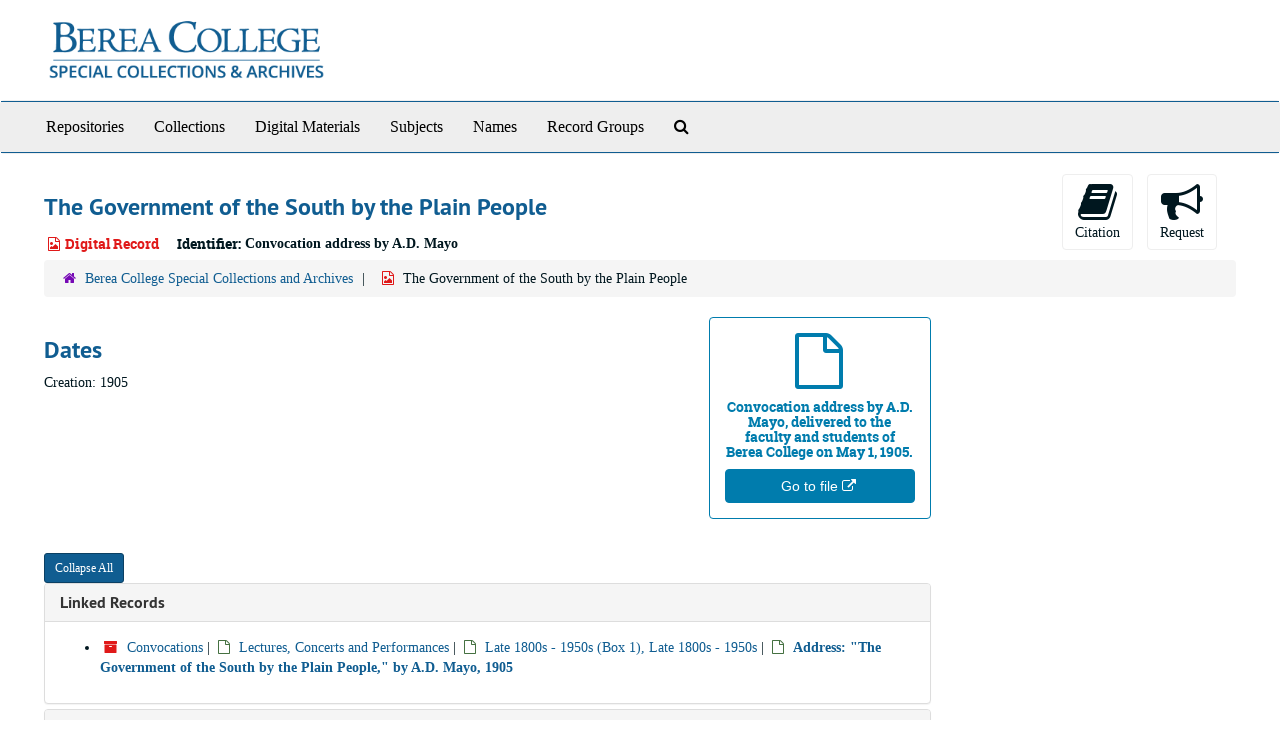

--- FILE ---
content_type: text/html;charset=utf-8
request_url: https://bereaarchives.libraryhost.com/repositories/2/digital_objects/145
body_size: 4768
content:
<!DOCTYPE html>
<html lang="en">
<head>
	<meta charset="utf-8"/>
	<meta http-equiv="X-UA-Compatible" content="IE=edge"/>
	<meta name="viewport" content="width=device-width, initial-scale=1">
	<link href="/favicon.ico" rel="shortcut icon" type="image/x-icon" />
	<title>The Government of the South by the Plain People | </title>
	<meta name="csrf-param" content="authenticity_token" />
<meta name="csrf-token" content="Iv+lU9Q6NgUY9Lk/cSUXO/nt5SO+JSDI1It+jtDWFoO5LRgrQTNwvH7vwLjwQM4PcuYV/yymqGIeys7Bl4MUvg==" />

		<meta name="referrer" content="origin-when-cross-origin" />

	<script>
	 var APP_PATH = '/';
	 var SHOW_IDENTIFIERS_IN_TREE = false;
	</script>

	<link rel="stylesheet" media="all" href="/assets/application-02d1eb57938469307edbcf2cb1dd2b1c8a8aa4c18303b998e1831119d70913fc.css" />
	<script src="/assets/application-6c09884a329c1b01012f3affd214e3848aaba6c34c1e1c97581cf5a61f7b1c7b.js"></script>

	

			<!-- Begin plugin layout -->
			<link rel="stylesheet" type="text/css" href="/assets/style.css">

			<!-- End plugin layout -->

<!-- HTML5 shim and Respond.js for IE8 support of HTML5 elements and media queries -->
<!-- WARNING: Respond.js doesn't work if you view the page via file:// -->
<!--[if lt IE 9]>
	<script src="https://oss.maxcdn.com/html5shiv/3.7.3/html5shiv.min.js"></script>
	<script src="https://oss.maxcdn.com/respond/1.4.2/respond.min.js"></script>
<![endif]-->
</head>

<body>
	<div class="skipnav">
  <a class="sr-only sr-only-focusable" href="#maincontent">Skip to main content</a>
</div>


	<div class="container-fluid no-pad">
		<section  id="header">
  <a href="/"><img class="logo" src="https://bereaarchives.libraryhost.com/assets/logo.png" alt="" /></a>
</section>

		<section id="navigation">
  <nav class="navbar navbar-default" aria-label="top-level navigation">
    <div class="container-fluid navbar-header top-bar">
      <button type="button" class="navbar-toggle collapsed" data-toggle="collapse" data-target="#collapsemenu"
              aria-expanded="false">
        <span class="sr-only">Toggle Navigation</span>
        <span class="icon-bar"></span>
        <span class="icon-bar"></span>
        <span class="icon-bar"></span>
      </button>
      <div class="collapse navbar-collapse" id="collapsemenu">
        <ul class="nav nav navbar-nav">
            <li><a href="/repositories">Repositories</a></li>
            <li><a href="/repositories/resources">Collections</a></li>
            <li><a href="/objects?limit=digital_object">Digital Materials</a></li>
            <li><a href="/subjects">Subjects</a></li>
            <li><a href="/agents">Names</a></li>
            <li><a href="/classifications">Record Groups</a></li>
            <li><a href="/search?reset=true" title="Search The Archives">
                <span class="fa fa-search" aria-hidden="true"></span>
                <span class="sr-only">Search The Archives</span>
              </a>
            </li>
        </ul>
      </div>
    </div>
  </nav>
</section>

	</div>

	<section id="content" class="container-fluid">
		<a name="maincontent" id="maincontent"></a>
		
		<a name="main" title="Main Content"></a>
<div id="main-content" class="row objects">
  <div class="row" id="info_row">
    <div class="information col-sm-7">
      

<h1>
    The Government of the South by the Plain People
</h1>


<div class="badge-and-identifier">
  <div class="record-type-badge digital_object">
    <i class="fa fa-file-image-o"></i>&#160;Digital Record 
  </div>
    <div class="identifier">
      <span class="id-label">Identifier:</span>&#160;<span class="component">Convocation address by A.D. Mayo</span>
    </div>
</div>

    </div>
    <div class="page_actions col-sm-5 right">
    <div title="Page Actions" class="text-right">
 <ul class="list-inline">
      <li class="large-badge  align-center">
          <form id="cite_sub" action="/cite" accept-charset="UTF-8" method="post"><input name="utf8" type="hidden" value="&#x2713;" /><input type="hidden" name="authenticity_token" value="xV64dCZHgvBywJglBxoumYSeb2dR27hi7A7pgtnd2ifwjWq9tPidMVFzWutdqvbOp4YdDPcBdjqzTRFOTDYfew==" />
  <input type="hidden" name="uri" id="uri" value="/repositories/2/digital_objects/145" />
  <input type="hidden" name="cite" id="cite" value="The Government of the South by the Plain People, Convocation address by A.D. Mayo. Berea College Special Collections and Archives." />
  <button type="submit" class="btn page_action request  btn-default">
    <i class="fa fa-book fa-3x"></i><br/>
    Citation
  </button>
</form>
      </li>
      <li class="large-badge  align-center">
            <form id="request_sub" action="/repositories/2/digital_objects/145/request" accept-charset="UTF-8" method="post"><input name="utf8" type="hidden" value="&#x2713;" /><input type="hidden" name="authenticity_token" value="UMIgtjkCXgnS0slhTZzFpIavb1hbDQQFDJytgsPdYWRjRNp33aDFIHnyHXn5eDkSVJvXSagbNKUMw8EUmKprjA==" />
    

    <input type='hidden' name='request_uri' value='/repositories/2/digital_objects/145' />

    <input type='hidden' name='title' value='The Government of the South by the Plain People' />

    <input type='hidden' name='identifier' value='Convocation address by A.D. Mayo' />

    <input type='hidden' name='cite' value='The Government of the South by the Plain People, Convocation address by A.D. Mayo. Berea College Special Collections and Archives.' />

    <input type='hidden' name='repo_name' value='Berea College Special Collections and Archives' />
      <input type='hidden' name='linked_record_uris[]' value='/repositories/2/archival_objects/20121' />

    <input type='hidden' name='repo_uri' value='/repositories/2' />

    <input type='hidden' name='repo_code' value='Berea College Special Collections and Archives Catalog' />

    <input type='hidden' name='repo_email' value='special_collections@berea.edu' />

    <button type="submit" class="btn page_action request  btn-default" title="Request">
      <i class="fa fa-bullhorn fa-3x"></i><br/>Request</button>
</form>
      </li>
      <li class="large-badge  align-center">
              <a id="staff-link" href="#" class="btn btn-default hide" target="_blank">
        <i class="fa fa-pencil fa-3x"></i>
        <br/>
        Staff Only
    </a>

      </li>
 </ul>
</div>

    </div>
  </div>

   <div class="clear">
    <nav aria-label="hierarchical navigation">
      <ul class="breadcrumb">
	<li>
	  <span class='record-type-badge repository' aria-hidden='true'>       <i class='fa fa-home'></i>     </span>
	    <a href='/repositories/2'>
		Berea College Special Collections and Archives
	    </a>
	</li>
	<li>
	  <span class='record-type-badge digital_object' aria-hidden='true'>       <i class='fa fa-file-image-o'></i>     </span>
	    The Government of the South by the Plain People
	</li>
      </ul>
    </nav>
</div>


  <div class="row" id="notes_row">
   <div class="col-sm-9">
    <div class="available-digital-objects">
        <div class="objectimage">
          <a
            class="external-digital-object__link record-type-badge digital_object"
            href="https://berea.access.preservica.com/uncategorized/io_af4656f6-6256-4c30-a975-22c357e90823/"
            target="new"
            title="Link to digital object"
          >
            <div class="external-digital-object__content-container">
              <i class="fa fa-file-o fa-4x"></i>
              <h5 class="ws-normal">
                Convocation address by A.D. Mayo, delivered to the faculty and students of Berea College on May 1, 1905.
              </h5>
              <p class="external-digital-object__content-btn">
                Go to file <i class="fa fa-external-link" aria-hidden="true"></i>
              </p>
            </div>
          </a>
        </div>
</div>

    <!-- Look for '_inherited' and '*_inherited' properties -->
<div class="upper-record-details">

      <h2>Dates</h2>
      <ul class="dates-is-single-date">
        <li class="dates"> 
            Creation: 1905 
        </li>
</ul>







    


      
      
</div>

    <div class="acc_holder clear" >
      <div class="panel-group" id="res_accordion">

      <div class="panel panel-default">
    <div class="panel-heading">
      <h2 class="panel-title">
        <a class="accordion-toggle" data-toggle="collapse"  href="#linked_instances_list" aria-expanded="true">
          Linked Records
        </a>
      </h2>
    </div>
    <div id="linked_instances_list" class="panel-collapse collapse note_panel in">
      <div class="panel-body">
        <ul>
        <li>
            <span class='record-type-badge resource' aria-hidden='true'>       <i class='fa fa-archive'></i>     </span> <a href="/repositories/2/resources/87">Convocations</a> | 
            <span class='record-type-badge archival_object' aria-hidden='true'>       <i class='fa fa-file-o'></i>     </span> <a href="/repositories/2/archival_objects/20052">Lectures, Concerts and Performances</a> | 
            <span class='record-type-badge archival_object' aria-hidden='true'>       <i class='fa fa-file-o'></i>     </span> <a href="/repositories/2/archival_objects/20061">Late 1800s - 1950s (Box 1), Late 1800s - 1950s</a> | 
          <span class='record-type-badge archival_object' aria-hidden='true'>       <i class='fa fa-file-o'></i>     </span> <strong><a href="/repositories/2/archival_objects/20121">Address: &quot;The Government of the South by the Plain People,&quot; by A.D. Mayo, 1905</a></strong>
        </li>
</ul>

      </div>
    </div>
  </div>

	      <div class="panel panel-default">
    <div class="panel-heading">
      <h2 class="panel-title">
        <a class="accordion-toggle" data-toggle="collapse"  href="#repo_deets" aria-expanded="true">
          Repository Details
        </a>
      </h2>
    </div>
    <div id="repo_deets" class="panel-collapse collapse note_panel in">
      <div class="panel-body">
        <h3>Repository Details</h3>
<p> Part of the Berea College Special Collections and Archives Repository</p>
<div class="website">
  <a href="https://libraryguides.berea.edu/archives">https://libraryguides.berea.edu/archives</a>
</div>



<div class='contact_info'>
  <strong>Contact:</strong> <br/>
  <span class="street">
    Hutchins Library <br/>100 Campus Drive
    <br />
  </span>

     <span class="city">Berea</span>
     <span class="region">Kentucky</span>
     <span class="post_code">40404</span>
     <span class="country">US</span>

<br/>

   <span class="telephone">
       <i class="fa fa-phone" aria-hidden="true"></i> 859.985.3262
   </span><br/>

<!-- YEE HAW -->
<span class="email"><i class="fa fa-envelope" aria-hidden="true"></i> <a href="mailto:special_collections@berea.edu" title="Send email">special_collections@berea.edu</a></span>
<br/>
</div>



      </div>
    </div>
  </div>

      </div>
        
        
    </div>
    <script type="text/javascript" >initialize_accordion(".note_panel", "Expand All" , "Collapse All", true);
    </script>

   </div>

  </div>
   <div class="modal fade" id="cite_modal" tabindex="-1" role="dialog" aria-modal="true" aria-labelledby="cite_modalLabel">
  <div class="modal-dialog">
    <div class="modal-content">
      <header class="modal-header">
        <button type="button" class="close" id="cite_modal_header_close" data-dismiss="modal" aria-label="Close">&times;</button>
        <h2 class="modal-title h3" id="cite_modalLabel">Citation</h2>
      </header>
      <div class="modal-body">
        <section class="panel panel-default mt15px">
  <header class="panel-heading">
    <h3 class="panel-title">Cite Item</h3>
  </header>
  <div class="panel-body flex align-items-center">
    <p id="item_citation" class="flex-grow-1 mr15px mb0">The Government of the South by the Plain People, Convocation address by A.D. Mayo. Berea College Special Collections and Archives.</p>
    <button type="button" id="copy_item_citation" class="btn btn-primary clip-btn" data-clipboard-target="#item_citation" aria-label="Copy item citation to clipboard">Copy to clipboard</button>
  </div>
</section>
<section class="panel panel-default">
  <header class="panel-heading">
    <h3 class="panel-title">Cite Item Description</h3>
  </header>
  <div class="panel-body flex align-items-center">
    <p id="item_description_citation" class="flex-grow-1 mr15px mb0">The Government of the South by the Plain People, Convocation address by A.D. Mayo. Berea College Special Collections and Archives. https://bereaarchives.libraryhost.com/repositories/2/digital_objects/145  Accessed  January 21, 2026.</p>
    <button type="button" id="copy_item_description_citation" class="btn btn-primary clip-btn" data-clipboard-target="#item_description_citation" aria-label="Copy item description citation to clipboard">Copy to clipboard</button>
  </div>
</section>

      </div>
      <footer class="modal-footer">
        <button type="button" class="btn btn-default" id="cite_modal_footer_close" data-dismiss="modal" aria-label="Close">Close</button>
      </footer>
    </div>
  </div>
</div>

<script type ="text/javascript" >setupCite()</script>
  <div class="modal fade" id="request_modal" tabindex="-1" role="dialog" aria-modal="true" aria-labelledby="request_modalLabel">
  <div class="modal-dialog">
    <div class="modal-content">
      <header class="modal-header">
        <button type="button" class="close" id="request_modal_header_close" data-dismiss="modal" aria-label="Close">&times;</button>
        <h2 class="modal-title h3" id="request_modalLabel">Request</h2>
      </header>
      <div class="modal-body">
        <form id="request_form" action="/fill_request" accept-charset="UTF-8" method="post"><input name="utf8" type="hidden" value="&#x2713;" /><input type="hidden" name="authenticity_token" value="IG0gNHOhs4C7J+wgnBCfnRBGON0P9r8JqQlx9iVm9zGoCQsSbP32uEyMb+Kxt1nODNqvPRzEY3jtHZKgGOpBhQ==" />
  

    <input type='hidden' name='request_uri' value='/repositories/2/digital_objects/145' />

    <input type='hidden' name='title' value='The Government of the South by the Plain People' />

    <input type='hidden' name='identifier' value='Convocation address by A.D. Mayo' />

    <input type='hidden' name='cite' value='The Government of the South by the Plain People, Convocation address by A.D. Mayo. Berea College Special Collections and Archives.' />

    <input type='hidden' name='repo_name' value='Berea College Special Collections and Archives' />
      <input type='hidden' name='linked_record_uris[]' value='/repositories/2/archival_objects/20121' />

    <input type='hidden' name='repo_uri' value='/repositories/2' />

    <input type='hidden' name='repo_code' value='Berea College Special Collections and Archives Catalog' />

    <input type='hidden' name='repo_email' value='special_collections@berea.edu' />

  <div  id="request">
    <div class="form-group required ">
      <label class="sr-only" for="user_name">Your name required</label>
      <div class="input-group">
        <input type="text" name="user_name" id="user_name" placeholder="Your name" class="form-control" />
        <div class="input-group-addon">
          <span class="required aria-hidden">required</span>
        </div>
      </div>
    </div>
    <div class="form-group required ">
      <label class="sr-only" for="user_email">Your email address required</label>
      <div class="input-group">
        <input type="email" name="user_email" id="user_email" placeholder="Your email address" class="form-control" />
        <div class="input-group-addon">
          <span class="required aria-hidden">required</span>
        </div>
      </div>
    </div>
    <div class="form-group ">
      <label class="sr-only" for="date">Anticipated arrival date</label>
      <input type="text" name="date" id="date" placeholder="Anticipated arrival date" class="form-control" />
    </div>
    <div class="form-group ">
      <label class="sr-only" for="note">Note to the staff</label>
      <textarea name="note" id="note" rows="3" cols="25" placeholder="Note to the staff" class="form-control">
</textarea>
    </div>
    <div class="form-group honeypot">
      <span class="aria-hidden">
        <label for="comment">Comment</label>
        <input type="text" name="comment" id="comment" tabindex="-1" class="form-control" />
      </span>
    </div>
    <button type="submit" class="btn btn-primary action-btn noscript">Submit Request</button>
  </div>
</form>
      </div>
      <footer class="modal-footer">
        <button type="button" class="btn btn-default" id="request_modal_footer_close" data-dismiss="modal" aria-label="Close">Close</button>
          <button type="button" class="btn btn-primary action-btn"></button>
      </footer>
    </div>
  </div>
</div>

<script type ="text/javascript" >setupRequest("request_modal",  "Request")</script>

</div>

	</section>

	<script  type="text/javascript" >
		$(".upper-record-details .note-content").each(function(index, element){$(this).readmore(450)});
	</script>

	<!-- Google tag (gtag.js) --> 
<script async src="https://www.googletagmanager.com/gtag/js?id=G-PLJHW8QCMQ"></script> <script> window.dataLayer = window.dataLayer || []; function gtag(){dataLayer.push(arguments);} gtag('js', new Date()); gtag('config', 'G-PLJHW8QCMQ'); </script>
<div class="panel-footer">
	<div class="container-fluid footer">
  <div class="row-fluid">
  	<div class="col-sm-12">
    	<p>View <a href="https://bereaarchives.libraryhost.com/admin">Staff Interface</a> | Visit <a href="http://archivesspace.org">ArchivesSpace.org</a> | v3.4.1 | Hosting by <a href="https://libraryhost.com">LibraryHost</a></p>
    </div>
  </div>
  </div>
</div>


			<script>
				FRONTEND_URL = "https://bereaarchives.libraryhost.com/admin";
				RECORD_URI = "/repositories/2/digital_objects/145";
				STAFF_LINK_MODE = "edit";
			</script>

</body>
</html>
